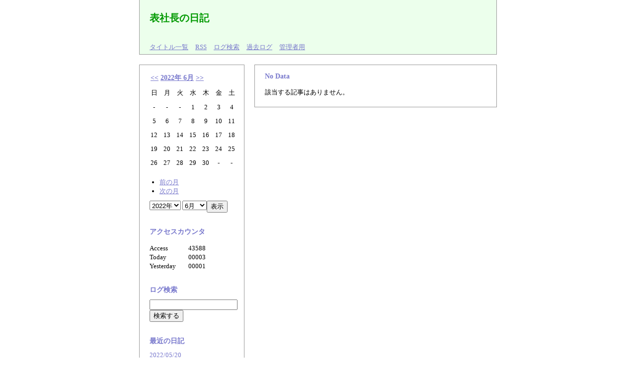

--- FILE ---
content_type: text/html
request_url: http://www.carshop-omote.com/ownerdiary/diary.cgi?year=2022&month=6
body_size: 2205
content:
<!DOCTYPE HTML PUBLIC "-//W3C//DTD HTML 4.01//EN">
<html lang="ja">

<head>
<meta http-equiv="Content-Type" content="text/html; charset=Shift_JIS">
<meta http-equiv="Content-Style-Type" content="text/css">
<meta http-equiv="Content-Script-Type" content="text/javascript">
<title>表社長の日記</title>
<link rel="stylesheet" href="./style.css" type="text/css" media="all">
<link rel="alternate" href="./diary.cgi?mode=rss" type="application/rss+xml" title="RSS">
</head>

<body>
<div id="document">
<div id="header">
	<h1>表社長の日記</h1>
</div>
<div id="menu">
	<ul>
		<li><a href="./diary.cgi?mode=loglist">タイトル一覧</a></li>
		<li><a href="./diary.cgi?mode=rss">RSS</a></li>
		<li><a href="./diary.cgi?mode=search">ログ検索</a></li>
		<!--<li><a href="./diary.cgi?mode=userdel">記事編集</a></li>-->
		<li><a href="./diary.cgi?mode=past">過去ログ</a></li>
		<li><a href="./diary.cgi?mode=admin">管理者用</a></li>
	</ul>
</div>
<div id="navigation">
	<div id="calendar" class="container">
		<h2>カレンダー</h2>
		<table summary="2022年6月のカレンダー">
			<tr>
				<th colspan="7"><a href="./diary.cgi?year=2022&amp;month=5" title="5月に移動">&lt;&lt;</a> <a href="./diary.cgi?year=2022&amp;month=6" title="2022年6月の日記を一覧表示">2022年 6月</a> <a href="./diary.cgi?year=2022&amp;month=7" title="7月に移動">&gt;&gt;</a></th>
			</tr>
			<tr>
				<td><span class="sunday">日</span></td>
				<td><span class="day">月</span></td>
				<td><span class="day">火</span></td>
				<td><span class="day">水</span></td>
				<td><span class="day">木</span></td>
				<td><span class="day">金</span></td>
				<td><span class="satday">土</span></td>
			</tr>
			<tr>
				<td>
					<span class="day">-</span>
				</td>
				<td>
					<span class="day">-</span>
				</td>
				<td>
					<span class="day">-</span>
				</td>
				<td>
					<span class="day">1</span>
				</td>
				<td>
					<span class="day">2</span>
				</td>
				<td>
					<span class="day">3</span>
				</td>
				<td>
					<span class="satday">4</span>
				</td>
			</tr>
			<tr>
				<td>
					<span class="sunday">5</span>
				</td>
				<td>
					<span class="day">6</span>
				</td>
				<td>
					<span class="day">7</span>
				</td>
				<td>
					<span class="day">8</span>
				</td>
				<td>
					<span class="day">9</span>
				</td>
				<td>
					<span class="day">10</span>
				</td>
				<td>
					<span class="satday">11</span>
				</td>
			</tr>
			<tr>
				<td>
					<span class="sunday">12</span>
				</td>
				<td>
					<span class="day">13</span>
				</td>
				<td>
					<span class="day">14</span>
				</td>
				<td>
					<span class="day">15</span>
				</td>
				<td>
					<span class="day">16</span>
				</td>
				<td>
					<span class="day">17</span>
				</td>
				<td>
					<span class="satday">18</span>
				</td>
			</tr>
			<tr>
				<td>
					<span class="sunday">19</span>
				</td>
				<td>
					<span class="day">20</span>
				</td>
				<td>
					<span class="day">21</span>
				</td>
				<td>
					<span class="day">22</span>
				</td>
				<td>
					<span class="day">23</span>
				</td>
				<td>
					<span class="day">24</span>
				</td>
				<td>
					<span class="satday">25</span>
				</td>
			</tr>
			<tr>
				<td>
					<span class="sunday">26</span>
				</td>
				<td>
					<span class="day">27</span>
				</td>
				<td>
					<span class="day">28</span>
				</td>
				<td>
					<span class="day">29</span>
				</td>
				<td>
					<span class="day">30</span>
				</td>
				<td>
					<span class="day">-</span>
				</td>
				<td>
					<span class="day">-</span>
				</td>
			</tr>
		</table>
		<ul>
			<li><a href="./diary.cgi?year=2022&amp;month=5">前の月</a></li>
			<li><a href="./diary.cgi?year=2022&amp;month=7">次の月</a></li>
		</ul>
		<form action="./diary.cgi" method="post" enctype="multipart/form-data">
			<fieldset>
				<legend>表示日記選択フォーム</legend>
				<dl>
					<dt>表示年</dt>
						<dd>
							<select name="year"><option value="2020">2020年</option><option value="2021">2021年</option><option value="2022" selected>2022年</option><option value="2023">2023年</option><option value="2024">2024年</option></select>
						</dd>
					<dt>表示月</dt>
						<dd>
							<select name="month"><option value="1">1月</option><option value="2">2月</option><option value="3">3月</option><option value="4">4月</option><option value="5">5月</option><option value="6" selected>6月</option><option value="7">7月</option><option value="8">8月</option><option value="9">9月</option><option value="10">10月</option><option value="11">11月</option><option value="12">12月</option></select>
						</dd>
				</dl>
				<p>
					<input type="submit" value="表示" class="button">
				</p>
			</fieldset>
		</form>
	</div>
	<div id="counter" class="container">
		<h2>アクセスカウンタ</h2>
		<dl>
			<dt>Access</dt>
				<dd>43588</dd>
			<dt>Today</dt>
				<dd>00003</dd>
			<dt>Yesterday</dt>
				<dd>00001</dd>
		</dl>
	</div>
	<div id="search" class="container">
		<h2>ログ検索</h2>
		<form action="./diary.cgi" method="get" enctype="multipart/form-data">
			<fieldset>
				<legend>検索フォーム</legend>
				<dl>
					<dt>キーワード</dt>
						<dd><input type="text" name="word" size="20" value=""></dd>
				</dl>
				<p>
					<input type="submit" value="検索する" class="button">
					<input type="hidden" name="mode" value="search">
				</p>
			</fieldset>
		</form>
	</div>
	<div id="record" class="container">
		<h2>最近の日記</h2>
		<dl>
			<dt><a href="./diary.cgi?no=5529">2022/05/20</a><!-- <em class="new">New!</em>--></dt>
				<dd>「ＷＥＥＫＬＹ」に 幣舞橋 除雪ボランティアの会の活動が…。</dd>
			<dt><a href="./diary.cgi?no=5528">2022/05/16</a><!-- <em class="new">New!</em>--></dt>
				<dd>富士河口湖オートジャンボリー 2022 開催のお知らせです。</dd>
			<dt><a href="./diary.cgi?no=5524">2022/05/05</a><!-- <em class="new">New!</em>--></dt>
				<dd>CB400F ボトムケース</dd>
			<dt><a href="./diary.cgi?no=5525">2022/05/05</a><!-- <em class="new">New!</em>--></dt>
				<dd>会社のチューリップ満開です！</dd>
			<dt><a href="./diary.cgi?no=5526">2022/04/27</a><!-- <em class="new">New!</em>--></dt>
				<dd>倉庫や物置にいかがでしょうか？</dd>
		</dl>
		<ul>
			<li>新しい日記</li>
			<li><a href="./diary.cgi?record=1">以前の日記</a></li>
		</ul>
	</div>
	<div id="linklist" class="container">
		<h2>リンク集</h2>
		<ul>
					<li><a href="https://www.aimaye.com/">スーパーコピーブランドn級品</a></li>
					<li><a href="https://www.aimaye.com/brand-copy-IP-1.html">ロレックス スーパーコピー</a></li>
					<li><a href="https://www.aimaye.com/brand-copy-IP-3.html">ウブロ スーパーコピー</a></li>
					<li><a href="https://www.aimaye.com/brand-copy-IP-16.html">オーデマピゲ スーパーコピー</a></li>
					<li><a href="https://www.aimaye.com/brand-copy-IP-23.html">パテックフィリップ 時計 コピー 代金引換</a></li>
					<li><a href="https://www.aimaye.com/brand-copy-IP-28.html">リシャールミル スーパーコピー</a></li>
					<li><a href="https://www.aimaye.com/brand-copy-IP-4.html">パネライ スーパーコピー</a></li>
					<li><a href="https://www.aimaye.com/brand-copy-IP-64.html">ルイヴィトン スーパーコピー</a></li>
					<li><a href="https://www.aimaye.com/brand-copy-IP-75.html">ディオール スーパーコピー</a></li>
					<li><a href="https://www.aimaye.com/brand-copy-IP-85.html">クロムハーツ スーパーコピー</a></li>
		</ul>
	</div>
</div>
<div id="diary">
	<h2>2022年6月<!--最近の日記--></h2>
	<div id="logs">
		<div class="log">
			<h3>No Data<!-- <em class="new">New!</em>--></h3>
			<p>該当する記事はありません。</p>
			<ul class="info">
				<!--<li><a href="./diary.cgi?no=0">$LOG_DATE</a></li>-->
				<!--<li><a href="$LOG_FIXED_LINK">この記事のURL</a></li>-->
				<!--<li><a href="$LOG_FIELD_LINK">$LOG_FIELD</a></li>-->
				<!--<li><a href="$LOG_ALLSHOW_LINK">関連記事を表示</a></li>-->
				<!--<li><a href="$LOG_COMMENT_LINK">コメント（$LOG_COMMENT）</a></li>-->
				<!--<li><a href="$LOG_TRACKBACK_LINK">トラックバック（$LOG_TRACKBACKT）</a></li>-->
				<!--<li><a href="$LOG_PROFILE_LINK">$LOG_PROFILE</a></li>-->
				<!--<li><a href="$LOG_AUTHOR_LINK">$LOG_AUTHORの記事一覧</a></li>-->
			</ul>
		</div>
	</div>
</div>
<div id="footer">
	<!-- Copyright -->
	<p><a href="http://www.web-liberty.net/"></a></p>
</div>
</div>
</body>

</html>


--- FILE ---
content_type: text/css
request_url: http://www.carshop-omote.com/ownerdiary/style.css
body_size: 2013
content:
@charset "Shift_JIS";

/* ----- 配色設定 -------------------------------------- */

/* 背景 */
html {
	background-color: #FFFFFF;
}

/* タイトル */
div#header h1 {
	color: #009900;
}

/* 見出し */
h2 {
	color: #7777CC;
}

/* タイトル */
h3 {
	color: #7777CC;
}

/* テキスト */
p, li, dt, dd, th, td, address {
	color: #000000;
}

/* リンク */
a:link {
	color: #7777CC;
}
a:visited {
	color: #7777CC;
}
a:active {
	color: #7777EE;
}
a:hover {
	color: #7777EE;
}

/* 下地 */
div#document {
}

/* ヘッダー */
div#header {
	border-left: #999999 1px solid ;
	border-right: #999999 1px solid ;
	background-color: #ecffec;

	height : 30px;
}

/* メニュー */
div#menu {
	border-left: #999999 1px solid ;
	border-right: #999999 1px solid ;
	border-bottom: #999999 1px solid ;
	background-color: #ecffec;
}

/* ナビゲーション */
div#navigation {
	border: #999999 1px solid ;
}

/* フッター */
div#footer p {
	border-top: #999999 1px solid ;
	border-left: #999999 1px solid ;
	border-right: #999999 1px solid ;
	background-color: #ecffec;
}

/* 引用部分 */
div#logs blockquote {
	color: #999999;
	border-left: 2px solid #7777AA;
}

/* カレンダー配色 */
div#calendar .sunday {
}
div#calendar .satday {
}
div#calendar .day {
}
div#calendar .today_cel {
	background-color: #EEEEEE;
}

/* ログ */
div#logs .log {
	border: #999999 1px solid ;
}

/* ナビゲーション */
div#navi {
	border: #999999 1px solid ;
}

/* コンテンツ */
div#contents {
	border: #999999 1px solid ;
}

/* テーブル */
div#diary table, div#contents table {
	border: 1px solid #666680;
}
div#diary th, div#contents th {
	border: 1px solid #777777;
	background-color: #EEEEEE;
}
div#diary td, div#contents td {
	border: 1px solid #777777;
}

/* 新着マーク */
.new {
	font-size: 13px;
	color: #FF0000;
}

/* ----- HTML再定義 ------------------------------------ */

* {
	text-align: left;
}
p, li, dt, dd, th, td, address, blockquote {
	font-size: 13px;
	font-family: 'ＭＳ Ｐゴシック', 'MS UI Gothic', Osaka;
}
code {
	font-size: 13px;
	font-family: 'ＭＳ ゴシック';
}
p, li, dt, dd, blockquote, code {
	line-height: 140%;
}
html {
}
body {
	text-align: center;

	margin: 0px auto;
	padding: 0px 0px 0px 0px;
}

fieldset {
	border: 0px solid #000000;
	margin: 0px 0px 0px 0px;
	padding: 0px 0px 0px 0px;
}
legend {
	display: none;
}

em {
	font-style: normal;
	font-weight: bold;
}

img {
	border: 0px solid #000000;
	margin: 0px 0px 0px 0px;
	padding: 0px 0px 0px 0px;
}

/* ----- 基本構造 -------------------------------------- */

div#document {
	margin: 0px auto;
	padding: 0px 0px 0px 0px;

	width: 720px;
}

div#header {
	margin: 0px 0px 0px 0px;
	padding: 0px 0px 0px 0px;

	height: 80px;

	float: none;
	clear: both;
}

div#menu {
	margin: 0px 0px 0px 0px;
	padding: 0px 0px 0px 0px;

	float: none;
	clear: both;
}

div#navigation {
	margin: 20px 0px 20px 0px;
	padding: 0px 0px 0px 0px;

	width: 210px;

	float: left;
}

div#diary {
	margin: 0px 0px 0px 0px;
	padding: 0px 0px 0px 0px;

	width: 488px;

	float: right;
}

div#logs {
	margin: 0px 0px 0px 0px;
	padding: 0px 0px 0px 0px;

	float: none;
	clear: both;
}

div#form {
	margin: 0px 0px 0px 0px;
	padding: 25px 0px;

	float: none;
	clear: both;
}

div#navi {
	margin: 20px 0px 20px 0px;
	padding: 0px 0px 0px 0px;

	float: none;
	clear: both;
}

div#link {
	margin: 0px 0px 0px 0px;
	padding: 0px 0px 0px 0px;

	float: none;
	clear: both;
}

div#contents {
	margin: 20px 0px 0px 0px;
	padding: 0px 0px 20px 0px;

	float: none;
	clear: both;
}

div#footer {
	margin: 0px 0px 0px 0px;
	padding: 0px 0px 0px 0px;

	float: none;
	clear: both;
}

/* ----- ヘッダー -------------------------------------- */

div#header h1 {
	font-size: 20px;
	font-family: 'Times New Roman';

	margin: 0px 0px 0px 20px;
	padding: 23px 0px 0px 0px;
}

div#header p {
	margin: 2px 0px 5px 20px;
	padding: 0px 0px 0px 0px;
}

/* ----- メニュー -------------------------------------- */

div#menu ul {
	margin: 0px 0px 0px 0px;
	padding: 5px 20px 5px 20px;
}
div#menu li {
	margin: 0px 10px 0px 0px;
	padding: 0px 0px 0px 0px;

	display: inline;
}

/* ----- ナビゲーション -------------------------------- */

div#navigation h2 {
	font-size: 14px;

	margin: 0px 0px 0px 0px;
	padding: 0px 0px 0px 0px;
}

div#navigation dl {
	margin: 10px 0px 20px 0px;
	padding: 0px 0px 0px 0px;
}
div#navigation dt {
	margin: 5px 0px 0px 0px;
	padding: 0px 0px 0px 0px;
}
div#navigation dd {
	margin: 0px 0px 0px 0px;
	padding: 0px 0px 0px 0px;
}

div#navigation ul {
	margin: 10px 10px 10px 0px;
	padding: 0px 0px 0px 0px;
}
div#navigation li {
	margin: 5px 0px 0px 0px;
	padding: 0px 0px 0px 0px;

	list-style-type: none;
}
div#navigation ul li ul {
	margin: 0px 0px 0px 1em;
	padding: 0px 0px 0px 0px;
}

div#navigation p {
	margin: 10px 0px 0px 0px;
	padding: 0px 0px 0px 0px;
}

div#navigation form {
	margin: 10px 0px 0px 0px;
	padding: 0px 0px 0px 0px;
}
div#navigation form fieldset {
	width: 180px;
}
div#navigation form dl {
	margin: 0px 0px 0px 0px;
	padding: 0px 0px 0px 0px;

	float: left;
}
div#navigation form dt {
	display: none;
}
div#navigation form dd {
	margin: 0px 0px 0px 0px;
	padding: 0px 0px 0px 0px;

	float: none;
	clear: both;

	display: inline;
}
div#navigation form ul {
	margin: 0px 10px 10px 0px;
	padding: 0px 0px 0px 0px;
}
div#navigation form li {
	margin: 0px 0px 0px 0px;
	padding: 0px 0px 0px 0px;

	list-style-type: none;
}
div#navigation form p {
	margin: 0px 0px 0px 0px;
	padding: 0px 0px 0px 0px;
}

div#navigation object {
	margin: 10px 0px 0px 0px;
	padding: 0px 0px 0px 0px;
}

div#navigation .container {
	margin: 30px 10px 0px 20px;
	padding: 0px 0px 0px 0px;

	float: none;
	clear: both;
}

/* ----- カレンダー ------------------------------------ */

div#calendar h2 {
	display: none;
}

div#calendar table {
	margin: -20px 10px 10px -5px;
	padding: 0px 0px 0px 0px;
}
div#calendar table th {
	text-align: left;
	font-size: 14px;

	margin: 0px 0px 0px 0px;
	padding: 5px 5px 5px 5px;
}
div#calendar table td {
	text-align: center;

	margin: 0px 0px 0px 0px;
	padding: 5px 5px 5px 5px;

	width: 15px;
}

div#calendar ul {
	margin: 15px 5px 0px 0px;
	padding: 0px 0px 0px 0px;
}
div#calendar li {
	margin: 0px 0px 0px 20px;
	padding: 0px 0px 0px 0px;

	list-style-type: disc;
}

div#calendar form {
	margin: 10px 0px 0px 0px;
	padding: 0px 0px 0px 0px;
}
div#calendar dl {
	margin: 0px 0px 0px 0px;
	padding: 0px 0px 0px 0px;

	float: left;
}
div#calendar dt {
	display: none;
}
div#calendar dd {
	margin: 0px 0px 0px 0px;
	padding: 0px 0px 0px 0px;

	display: inline;
}
div#calendar p {
	margin: 0px 0px 0px 0px;
	padding: 0px 0px 0px 0px;

	display: inline;
}

/* ----- アクセスカウンタ ------------------------------ */

div#counter dl {
	margin: 15px 10px 20px 0px;
	padding: 0px 0px 0px 0px;
}
div#counter dt {
	margin: 0px 0px 0px 0px;
	padding: 0px 0px 0px 0px;

	width: 5em;
	float: left
}
div#counter dd {
	margin: 0px 0px 0px 6em;
	padding: 0px 0px 0px 0px;
}

/* ----- 日記 ------------------------------------------ */

div#diary h2 {
	display: none;
}

div#diary table {
	border-collapse: collapse;
	margin: 15px 0px 0px 0px;
}
div#diary th {
	text-align: center;

	padding: 3px 3px 3px 3px;
}
div#diary td {
	font-size: small;

	padding: 3px 3px 3px 3px;
}

/* ----- ログ ------------------------------------------ */

div#logs h3 {
	font-size: 14px;

	margin: 5px 5px 15px 0px;
	padding: 0px 0px 0px 0px;
}

div#logs ul {
	margin: 3px 0px 3px 20px;
	padding: 0px 0px 0px 0px;
}
div#logs li {
	margin: 0px 0px 0px 0px;
	padding: 0px 0px 0px 0px;
}

div#logs address {
	font-style: normal;
	font-weight: bold;

	margin: 20px 0px 10px 0px;
	padding: 0px 0px 0px 0px;

	clear: both;
}

div#logs p {
	font-size: small;

	margin: 10px 0px 10px 0px;
	padding: 0px 0px 0px 0px;

	float: none;
	clear: both;
}

div#logs blockquote {
	margin: 15px 30px 15px 0px;
	padding: 2px 0px 2px 10px;
}

div#logs .log {
	margin: 20px 0px 0px 0px;
	padding: 10px 20px 10px 20px;

	float: none;
	clear: both;
}

div#logs .file {
	margin: 10px 10px 0px 0px;
	padding: 0px 0px 0px 0px;
}
div#logs .insert {
	margin: 3px 10px 0px 0px;
	padding: 0px 0px 0px 0px;
}
div#logs .icon {
	margin: 10px 0px 0px 0px;
	padding: 0px 0px 0px 0px;

	float: none;
	clear: both;

	display: block;
}

div#logs .info {
	text-align: right;

	margin: 0px 0px 0px 0px;
	padding: 0px 0px 0px 0px;

	clear: both;
}
div#logs .info li {
	font-size: 10px;

	margin: 5px 0px 5px 5px;
	padding: 0px 0px 0px 0px;

	list-style-type: none;
	display: inline;
}

/* ----- ナビゲーション -------------------------------- */

div#navi ul {
	margin: 0px 0px 0px 0px;
	padding: 10px 20px 10px 10px;
}
div#navi li {
	font-weight: bold;

	margin: 0px 0px 0px 0px;
	padding: 0px 5px 0px 0px;

	list-style-type: none;

	display: inline;
}

/* ----- フォーム -------------------------------------- */

div#form form {
	margin: 0px 0px 0px 0px;
	padding: 0px 0px 0px 0px;
}
div#form form dl {
	margin: 0px 20px 0px 20px;
	padding: 0px 0px 0px 0px;
}
div#form form dt {
	margin: 0px 0px 0px 0px;
	padding: 0px 0px 0px 0px;

	width: 5em;

	float: left;
	clear: left;
}
div#form form dd {
	margin: 0px 0px 0px 0px;
	padding: 0px 0px 0px 0px;
}

div#form form ul {
	margin: 10px 20px 0px 20px;
	padding: 0px 0px 0px 0px;
}
div#form form li {
	margin: 0px 0px 0px 0px;
	padding: 0px 0px 0px 0px;

	list-style-type: none;
}

div#form form p {
	margin: 10px 20px 0px 20px;
	padding: 0px 0px 0px 0px;
}

/* ----- リンク ---------------------------------------- */

div#link ul {
	text-align: right;

	margin: 0px 0px 0px 0px;
	padding: 10px 20px 0px 0px;
}
div#link li {
	margin: 0px 0px 0px 0px;
	padding: 0px 0px 0px 5px;

	list-style-type: none;

	display: inline;
}

/* ----- フッター -------------------------------------- */

div#footer p {
	margin: 0px 0px 0px 0px;
	padding: 10px 20px 20px 20px;
}

/* ----- コンテンツ ------------------------------------ */

div#contents h2 {
	font-size: 14px;

	margin: 0px 20px 0px 20px;
	padding: 20px 0px 5px 0px;
}
div#contents h3 {
	font-size: 14px;

	margin: 20px 20px 0px 20px;
	padding: 0px 0px 0px 0px;
}

div#contents dl {
	font-size: small;

	margin: 0px 0px 0px 0px;
	padding: 10px 20px 0px 20px;
}
div#contents dt {
	font-size: small;

	margin: 0px 0px 0px 0px;
	padding: 0px 0px 0px 0px;
}
div#contents dd {
	font-size: small;

	margin: 0px 0px 0px 40px;
	padding: 0px 0px 0px 0px;
}
div#contents dd ul {
	margin: 0px 0px 0px 0px;
	padding: 0px 20px 10px 20px;
}

div#contents ul {
	margin: 0px 0px 0px 0px;
	padding: 10px 20px 0px 20px;
}
div#contents ol {
	margin: 0px 30px 0px 60px;
	padding: 10px 0px 0px 0px;
}
div#contents li {
	font-size: small;

	margin: 0px 0px 0px 20px;
	padding: 0px 0px 0px 0px;
}

div#contents p {
	font-size: small;

	margin: 0px 20px 0px 20px;
	padding: 10px 0px 0px 0px;
}

div#contents table {
	border-collapse: collapse;
	margin: 15px 20px 0px 20px;
}
div#contents th {
	text-align: center;

	padding: 5px 5px 5px 5px;
}
div#contents td {
	font-size: small;

	padding: 5px 5px 5px 5px;
}

div#contents form {
	margin: 5px 0px 0px 0px;
	padding: 0px 0px 0px 0px;
}
div#contents form dl {
	margin: 10px 20px 0px 20px;
	padding: 0px 0px 0px 0px;
}
div#contents form dt {
	font-size: small;

	margin: 0px 0px 0px 0px;
	padding: 0px 0px 0px 0px;

	width: 5em;

	float: left;
	clear: left;
}
div#contents form dd {
	font-size: small;

	margin: 0px 0px 0px 0px;
	padding: 0px 0px 0px 0px;
}

div#contents form ul {
	font-size: small;

	margin: 10px 20px 0px 20px;
	padding: 0px 0px 0px 0px;
}
div#contents form li {
	font-size: small;

	margin: 0px 0px 0px 0px;
	padding: 0px 0px 0px 0px;

	list-style-type: none;
}

div#contents form p {
	font-size: small;

	margin: 10px 20px 0px 20px;
	padding: 0px 0px 0px 0px;
}

/* ----- 以下、個別指定 -------------------------------- */

.button {
	text-align: center;
}
.radio {
}
.checkbox {
}
